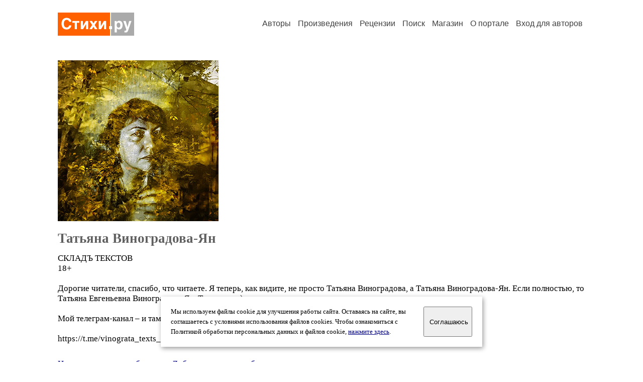

--- FILE ---
content_type: text/html; charset=windows-1251
request_url: https://stihi.ru/avtor/vinogrtat
body_size: 16913
content:
<head>
<meta http-equiv="Content-Type" content="text/html" />
<meta name="viewport" content="width=device-width, initial-scale=1.0" />
<meta http-equiv="X-Frame-Options" content="deny" />
<meta name="DESCRIPTION" content="Портал предоставляет авторам возможность свободной публикации и обсуждения произведений современной поэзии." />
<meta name="Keywords" content="стихи стихотворение поэзия поэт поэтический лирика автор литература творчество журнал" />
<meta name="title" content="Татьяна Виноградова-Ян / Стихи.ру" />
<title>Татьяна Виноградова-Ян / Стихи.ру</title>
<link rel="stylesheet" href="/styles/s_main_14.css">
<script language="JavaScript" src="/styles/p_main_2.js"></script>
</head>

<body bgcolor="#FFFFFF" text="#000000" link="#000080" vlink="#505050" alink="#FF0000" marginheight="0" marginwidth="0" topmargin="0" leftmargin="0">



<div id="container">

  <div id="header">
    <div class="line1">
      <div class="headlogo"><a href="/"><img src="/images/stihi.svg" alt="Стихи.ру" title="Стихи.ру"></a></div>
      <ul class="headmenu">
        <li><a href="/authors/">Авторы</a></li>
        <li><a href="/poems/">Произведения</a></li>
        <li><a href="/board/">Рецензии</a></li>
        <li><a href="/search.html">Поиск</a></li>
        <li><a href="https://shop.stihi.ru/">Магазин</a></li>
        <li><a href="https://o.stihi.ru/"><nobr>О портале</nobr></a></li>
        <li><a href="/login/">Вход для авторов</a></li>      </ul>
    </div>
  </div>
  <div class="maintext">
  <index>
<span class="authorsphoto"><img src="/photos/vinogrtat.jpg" border="0" alt="Татьяна Виноградова-Ян"></span><br>
<h1>Татьяна Виноградова-Ян</h1>
<div ID="textlink">СКЛАДЪ ТЕКСТОВ<br>
                                      18+<br>
<br>
Дорогие читатели, спасибо, что читаете. Я теперь, как видите,  не просто Татьяна Виноградова, а Татьяна Виноградова-Ян. Если полностью, то Татьяна Евгеньевна Виноградова-Ян. Так надо. ;-) <br>
<br>
Мой телеграм-канал – и там не только тексты, но и фото, безумные цифровые коллажи и ещё всякое:<br>
<br>
https://t.me/vinograta_texts_arts<br>
</div>

<div ID="textlink"><a href="/login/messages.html?vinogrtat">Написать личное сообщение</a> &nbsp;&nbsp; <a href="/recommend.html?vinogrtat">Добавить в список избранных</a></div>

<p style="margin-left:20px">
Произведений: <b>511</b><br>
<a href="/rec_author.html?vinogrtat">Получено рецензий</a>: <b>764</b><br>
<a href="/rec_writer.html?vinogrtat">Написано рецензий</a>: <b>1009</b><br>
<a href="/readers.html?vinogrtat">Читателей</a>: <b>55840</b><br>
</p>
<h2>Произведения</h2>

<ul type="square" style="color:#404040">
<li><a href="/2025/12/16/141" class="poemlink">Дешёвый пластиковый уют отелей...</a> <small>- мистика и эзотерика, 16.12.2025 00:20</small></li>
<li><a href="/2025/12/15/6573" class="poemlink">Диалог с DeepSeek о СнахВоСнаХвосНах</a> <small>- без рубрики, 15.12.2025 18:40</small></li>
<li><a href="/2025/12/03/7767" class="poemlink">Мир цифровеет... Черновые чернушки</a> <small>- шуточные стихи, 03.12.2025 20:21</small></li>
</ul>
<div ID="bookheader"><a href="/avtor/vinogrtat&book=11#11">Тема Поэта И Поэзии</a> <font color="#404040"><small>(26)</small></font></div>
<div ID="bookheader"><a href="/avtor/vinogrtat&book=5#5">Апокрифы</a> <font color="#404040"><small>(26)</small></font></div>
<div ID="bookheader"><a href="/avtor/vinogrtat&book=6#6">Сны о Британии</a> <font color="#404040"><small>(7)</small></font></div>
<div ID="bookheader"><a href="/avtor/vinogrtat&book=44#44">СноВидения</a> <font color="#404040"><small>(6)</small></font></div>
<div ID="bookheader"><a href="/avtor/vinogrtat&book=10#10">Грады и веси</a> <font color="#404040"><small>(21)</small></font></div>
<div ID="bookheader"><a href="/avtor/vinogrtat&book=34#34">Воспоминания о путешествиях</a> <font color="#404040"><small>(15)</small></font></div>
<div ID="bookheader"><a href="/avtor/vinogrtat&book=42#42">Сентябрика</a> <font color="#404040"><small>(7)</small></font></div>
<div ID="bookheader"><a href="/avtor/vinogrtat&book=43#43">Mare Tenebris, осень 2023</a> <font color="#404040"><small>(10)</small></font></div>
<div ID="bookheader"><a href="/avtor/vinogrtat&book=38#38">Светлогорск-Раушен - Шепчущий Свет</a> <font color="#404040"><small>(8)</small></font></div>
<div ID="bookheader"><a href="/avtor/vinogrtat&book=40#40">Кёниг и Окрестности</a> <font color="#404040"><small>(3)</small></font></div>
<div ID="bookheader"><a href="/avtor/vinogrtat&book=41#41">Нейросетное</a> <font color="#404040"><small>(27)</small></font></div>
<div ID="bookheader"><a href="/avtor/vinogrtat&book=36#36">Зеркала пустоты</a> <font color="#404040"><small>(14)</small></font></div>
<div ID="bookheader"><a href="/avtor/vinogrtat&book=37#37">Счастливого Дня Мёртвых!</a> <font color="#404040"><small>(18)</small></font></div>
<div ID="bookheader"><a href="/avtor/vinogrtat&book=35#35">ЩУ-ЩА</a> <font color="#404040"><small>(20)</small></font></div>
<div ID="bookheader"><a href="/avtor/vinogrtat&book=8#8">Памяти Москвы</a> <font color="#404040"><small>(14)</small></font></div>
<div ID="bookheader"><a href="/avtor/vinogrtat&book=9#9">Уходим в миф</a> <font color="#404040"><small>(17)</small></font></div>
<div ID="bookheader"><a href="/avtor/vinogrtat&book=17#17">Искусство в себе</a> <font color="#404040"><small>(12)</small></font></div>
<div ID="bookheader"><a href="/avtor/vinogrtat&book=13#13">Одному театру</a> <font color="#404040"><small>(3)</small></font></div>
<div ID="bookheader"><a href="/avtor/vinogrtat&book=27#27">Зона саморазрушения - книга стихов о любви</a> <font color="#404040"><small>(53)</small></font></div>
<div ID="bookheader"><a href="/avtor/vinogrtat&book=28#28">Визуальная поэзия</a> <font color="#404040"><small>(2)</small></font></div>
<div ID="bookheader"><a href="/avtor/vinogrtat&book=39#39">Забавное</a> <font color="#404040"><small>(13)</small></font></div>
<div ID="bookheader"><a href="/avtor/vinogrtat&book=16#16">Пичалька</a> <font color="#404040"><small>(24)</small></font></div>
<div ID="bookheader"><a href="/avtor/vinogrtat&book=21#21">Одинокий Радиоастрон</a> <font color="#404040"><small>(5)</small></font></div>
<div ID="bookheader"><a href="/avtor/vinogrtat&book=15#15">Виды Природ</a> <font color="#404040"><small>(20)</small></font></div>
<div ID="bookheader"><a href="/avtor/vinogrtat&book=32#32">Посвящения</a> <font color="#404040"><small>(5)</small></font></div>
<div ID="bookheader"><a href="/avtor/vinogrtat&book=29#29">Мемуарное</a> <font color="#404040"><small>(4)</small></font></div>
<div ID="bookheader"><a href="/avtor/vinogrtat&book=18#18">Нетинебудет</a> <font color="#404040"><small>(14)</small></font></div>
<div ID="bookheader"><a href="/avtor/vinogrtat&book=24#24">Всё о моей матери</a> <font color="#404040"><small>(4)</small></font></div>
<div ID="bookheader"><a href="/avtor/vinogrtat&book=14#14">Опять про любовь</a> <font color="#404040"><small>(12)</small></font></div>
<div ID="bookheader"><a href="/avtor/vinogrtat&book=1#1">Переводы. Стихи на английском</a> <font color="#404040"><small>(21)</small></font></div>
<div ID="bookheader"><a href="/avtor/vinogrtat&book=33#33">Из Джима Моррисона</a> <font color="#404040"><small>(5)</small></font></div>
<div ID="bookheader"><a href="/avtor/vinogrtat&book=25#25">Дэвид Вонсбро В пещере снов моих - билингва</a> <font color="#404040"><small>(39)</small></font></div>
<div ID="bookheader"><a href="/avtor/vinogrtat&book=20#20">Кошачье</a> <font color="#404040"><small>(9)</small></font></div>
<div ID="bookheader"><a href="/avtor/vinogrtat&book=2#2">К картинам Е. Березиной www. berezina-art. ru</a> <font color="#404040"><small>(8)</small></font></div>
<div ID="bookheader"><a href="/avtor/vinogrtat&book=12#12">Несуровая проза</a> <font color="#404040"><small>(8)</small></font></div>
<div ID="bookheader"><a href="/avtor/vinogrtat&book=4#4">Эссе о верлибре</a> <font color="#404040"><small>(4)</small></font></div>
<div ID="bookheader"><a href="/avtor/vinogrtat&book=31#31">Инфо об авторе</a> <font color="#404040"><small>(4)</small></font></div>
<h3>Избранные авторы:</h3>
<div class="textlink"><a href="/avtor/glycine" class="recomlink">Ингрид Кирштайн</a>, <a href="/avtor/vm55" class="recomlink">Владимир Монахов</a>, <a href="/avtor/futurism" class="recomlink">Футурсобрание</a>, <a href="/avtor/ledasdance" class="recomlink">Олись Лапковский</a>, <a href="/avtor/nanazu" class="recomlink">Тимур Зульфикаров</a>, <a href="/avtor/patrash" class="recomlink">Рита Патраш</a>, <a href="/avtor/atlantael" class="recomlink">Елена Атланова</a>, <a href="/avtor/mimra" class="recomlink">Не-Ангел</a>, <a href="/avtor/verlibr5" class="recomlink">Верлибры</a>, <a href="/avtor/ianarc" class="recomlink">Пробштейн Ян</a>, <a href="/avtor/kupr" class="recomlink">Куприянов Вячеслав</a>, <a href="/avtor/hadigen" class="recomlink">Криспи</a>, <a href="/avtor/blk2014" class="recomlink">Большой Литературный Клуб</a>, <a href="/avtor/irinarepina" class="recomlink">Ирина Репина</a>, <a href="/avtor/invisible123" class="recomlink">Татьяна Воронова 6</a>, <a href="/avtor/svetylek" class="recomlink">Света Чернышова</a>, <a href="/avtor/fkfyn1" class="recomlink">Дмитрий Близнюк</a>, <a href="/avtor/aralfild" class="recomlink">Арабский Алфавит</a>, <a href="/avtor/burich3294" class="recomlink">Владимир Бурич</a>, <a href="/avtor/vchijevs" class="recomlink">Вера Чижевская Августовна</a>, <a href="/avtor/ichudnova" class="recomlink">Ирина Чуднова</a>, <a href="/avtor/s071203" class="recomlink">Наталья Никулина</a>, <a href="/avtor/kormilcev" class="recomlink">Илья Кормильцев</a>, <a href="/avtor/rylkeriner" class="recomlink">Райнер Рильке</a>, <a href="/avtor/splat" class="recomlink">Сильвия Платт</a>, <a href="/avtor/niskrenko" class="recomlink">Нина Искренко</a>, <a href="/avtor/jubogomolov1" class="recomlink">Юрий Богомолов 2</a>, <a href="/avtor/honoris" class="recomlink">Барятинский Кот</a>, <a href="/avtor/verlibrcafe" class="recomlink">Верлибр-Кафе</a>, <a href="/avtor/vlodova" class="recomlink">Людмила Осокина</a>, <a href="/avtor/gusilebedi1" class="recomlink">Тм Гуси-Лебеди</a>, <a href="/avtor/sosetroff" class="recomlink">Сергей Осетрофф</a>, <a href="/avtor/sever74" class="recomlink">Миоль</a>, <a href="/avtor/vixodkontrol" class="recomlink">Выход Из Под Контроля</a>, <a href="/avtor/semecky" class="recomlink">Юрий Семецкий</a>, <a href="/avtor/runet" class="recomlink">Литературный Фестиваль Рунета</a>, <a href="/avtor/ilyaasin" class="recomlink">Илья Плохих</a></div>
<h3>Ссылки на другие ресурсы:</h3>
<ul type="square"><li><a href="/go/magazines.russ.ru/authors/v/vinogradova/">Публикации в &quot;Журнальном зале&quot;</a></li>
<li><a href="/go/articulationproject.net/15994">Статья В. Галечьяна в &quot;Артикуляции&quot;</a></li>
<li><a href="/go/www.youtube.com/watch?v=1TcobKvdwvY&feature=youtu.be">Фрагмент презентации книги стихов &quot;Жизнежуть&quot;</a></li>
<li><a href="/go/articulationproject.net/1880">Публикации в &quot;Артикуляции&quot;</a></li>
<li><a href="/go/www.ng.ru/person/2023-08-30/10_1189_person.html">Интервью &quot;НГ-EXLIBRIS&quot; 30.08.2023</a></li>
<li><a href="/go/www.youtube.com/watch?v=6FxDm38li58">&quot;В пятом часу утра...&quot; Видеоклип автора</a></li>
<li><a href="/go/www.lgz.ru/article/4-6401-2013-01-30/sokhranenie-glavnogo/">Рец. Д. Цесельчука на перевод кн. Д.Вонсбро (&quot;Литературная газета&quot;)</a></li>
<li><a href="/go/tv-dialog.ru/video.php?id=82">Беседа с Евг. Степановым на &quot;Диалог-ТВ&quot;</a></li>
<li><a href="/go/t.me/vinograta_texts_arts">Мой Телеграм-канал. Не только стихи... </a></li>
<li><a href="/go/www.youtube.com/watch?v=X_KU1PZTakM">&quot;Случай с моей матерью&quot; видео, читает автор</a></li>
<li><a href="/go/www.proza.ru/2014/01/13/1566">статья о русской рок-поэзии на проза.ру</a></li>
<li><a href="/go/drugpolushar.narod.ru/06_2008_Vinogradova_Tatiana.htm">&quot;Банальные рифмы. Настоящая таблица&quot; в сетевом ж-ле &quot;Другое полушарие&quot;</a></li>
<li><a href="/go/reading-hall.ru/book.php?id=145">Книга &quot;Голодные ангелы&quot; в &quot;Читальном зале&quot;</a></li>
<li><a href="/go/literratura.org/issue_non-fiction/3163-ekaterina-livi-monastyrskaya-kalendar-poetov.html">Календарь поэтов 2019 с моими коллажами</a></li>
<li><a href="/go/www.ng.ru/lit/2006-07-13/5_codes.html">&quot;Эсклибрис&quot; о книге &quot;Уходим в миф&quot;</a></li>
<li><a href="/go/getmedia.msu.ru/newspaper/creators_vector/graf/vinograd/vinograd.htm">Графика на сайте &quot;Вектор творчества&quot;</a></li>
<li><a href="/go/vinogradova-t-e.livejournal.com/6265.html">Музей Кафки в Праге (с гиперссылками и фото)</a></li>
<li><a href="/go/mossoyuzlit.ru/2024/01/19/---/">Календарь мистической поэзии 2024 (с моими коллажами)</a></li>
</ul>

<!-- START Cookie-Alert -->
<div id="cookie_note">
<p class="toptext">Мы используем файлы cookie для улучшения работы сайта. Оставаясь на  сайте, вы соглашаетесь с условиями использования файлов cookies. Чтобы ознакомиться с Политикой обработки персональных данных и файлов cookie, <a href="https://o.stihi.ru/privacy" target="_blank">нажмите здесь</a>.</p>
<button class="button cookie_accept"><nobr>Соглашаюсь</nobr></button>
</div>
<script>checkCookies();</script>
<!-- END Cookie-Alert -->
  </index>
  </div>
  <div id="footer">
    <div class="footmenu">
      <a href="/authors/">Авторы</a>&nbsp;&nbsp; 
      <a href="/poems/">Произведения</a>&nbsp;&nbsp; 
      <a href="/board/">Рецензии</a>&nbsp;&nbsp; 
      <a href="/search.html">Поиск</a>&nbsp;&nbsp; 
      <a href="https://shop.stihi.ru/">Магазин</a>&nbsp;&nbsp; 
      <a href="/login/"><nobr>Вход для авторов</nobr></a>&nbsp;&nbsp; 
      <a href="https://o.stihi.ru/"><nobr>О портале</nobr></a>&nbsp;&nbsp;&nbsp;
      <a href="https://stihi.ru/">Стихи.ру</a>&nbsp;&nbsp; 
      <a href="https://proza.ru/">Проза.ру</a>
    </div>

    <table border="0" cellpadding="5" cellspacing="0" wspace="3" hspace="3" align="right">
      <tr>
       <td valign="top"><!--LiveInternet counter--><script type="text/javascript"><!--
document.write("<a href='https://www.liveinternet.ru/rating/ru/literature/' "+
"target=_blank><img src='//counter.yadro.ru/hit?t27.2;r"+
escape(document.referrer)+((typeof(screen)=="undefined")?"":
";s"+screen.width+"*"+screen.height+"*"+(screen.colorDepth?
screen.colorDepth:screen.pixelDepth))+";u"+escape(document.URL)+
";"+Math.random()+
"' alt='' title='LiveInternet: показано количество просмотров и"+
" посетителей' "+
"border='0' width='88' height='120'></a>")
//--></script><!--/LiveInternet-->
</td>
      </tr>
    </table>
    <p>Портал Стихи.ру предоставляет авторам возможность свободной публикации своих литературных произведений в сети Интернет на основании <a href="https://o.stihi.ru/dogovor">пользовательского договора</a>. Все авторские права на произведения принадлежат авторам и охраняются <a href="https://o.stihi.ru/pravo">законом</a>. Перепечатка произведений возможна только с согласия его автора, к которому вы можете обратиться на его авторской странице. Ответственность за тексты произведений авторы несут самостоятельно на основании <a href="https://o.stihi.ru/pravila">правил публикации</a> и <a href="https://o.stihi.ru/pravo">законодательства Российской Федерации</a>. Данные пользователей обрабатываются на основании <a href="https://o.stihi.ru/privacy">Политики обработки персональных данных</a>. Вы также можете посмотреть более подробную <a href="https://o.stihi.ru/">информацию о портале</a> и <a href="/help/">связаться с администрацией</a>.</p>
    <p>Ежедневная аудитория портала Стихи.ру &ndash; порядка 200 тысяч посетителей, которые в общей сумме просматривают более двух миллионов страниц по данным счетчика посещаемости, который расположен справа от этого текста. В каждой графе указано по две цифры: количество просмотров и количество посетителей.</p>
    <p>&copy; Все права принадлежат авторам, 2000-2025. &nbsp; Портал работает под эгидой <a href="https://rossp.ru/" target="_blank">Российского союза писателей</a>. <span style="color:#F00000">18+</span></p>
  </div>

<!-- Yandex.Metrika counter -->
<script type="text/javascript" >
   (function(m,e,t,r,i,k,a){m[i]=m[i]||function(){(m[i].a=m[i].a||[]).push(arguments)};
   m[i].l=1*new Date();k=e.createElement(t),a=e.getElementsByTagName(t)[0],k.async=1,k.src=r,a.parentNode.insertBefore(k,a)})
   (window, document, "script", "https://mc.yandex.ru/metrika/tag.js", "ym");

   ym(82264, "init", {
        clickmap:true,
        trackLinks:true,
        accurateTrackBounce:true
   });
</script>
<noscript><div><img src="https://mc.yandex.ru/watch/82264" style="position:absolute; left:-9999px;" alt="" /></div></noscript>
<!-- /Yandex.Metrika counter -->




<script type="text/javascript">
if((self.parent&&!(self.parent===self))&&(self.parent.frames.length!=0)){self.parent.location=document.location}
</script>

</div>

</body>
</html>
